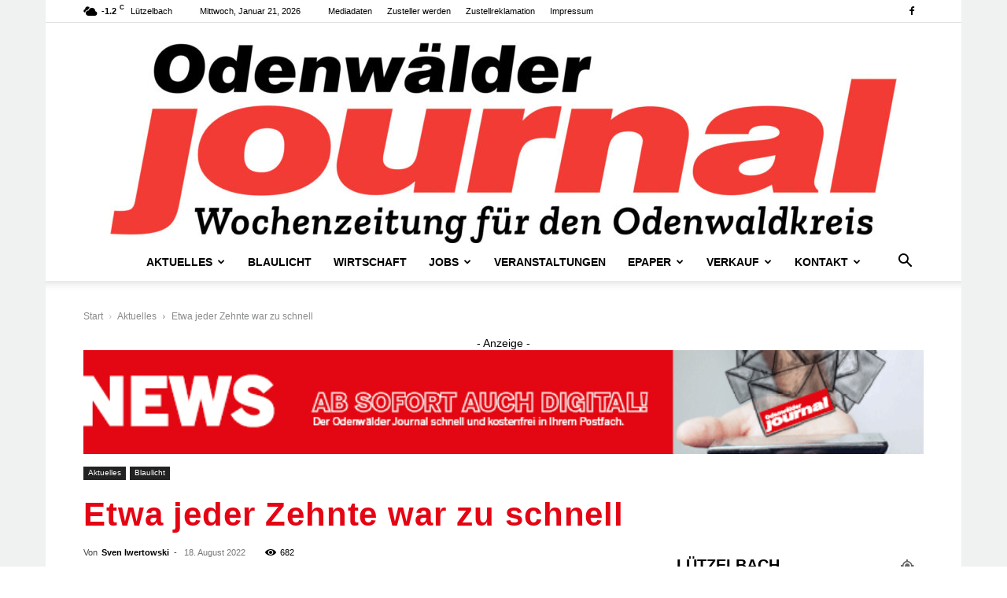

--- FILE ---
content_type: text/html; charset=UTF-8
request_url: https://www.odw-journal.de/wp-admin/admin-ajax.php?td_theme_name=Newspaper&v=12.7.4
body_size: -164
content:
{"12393":682}